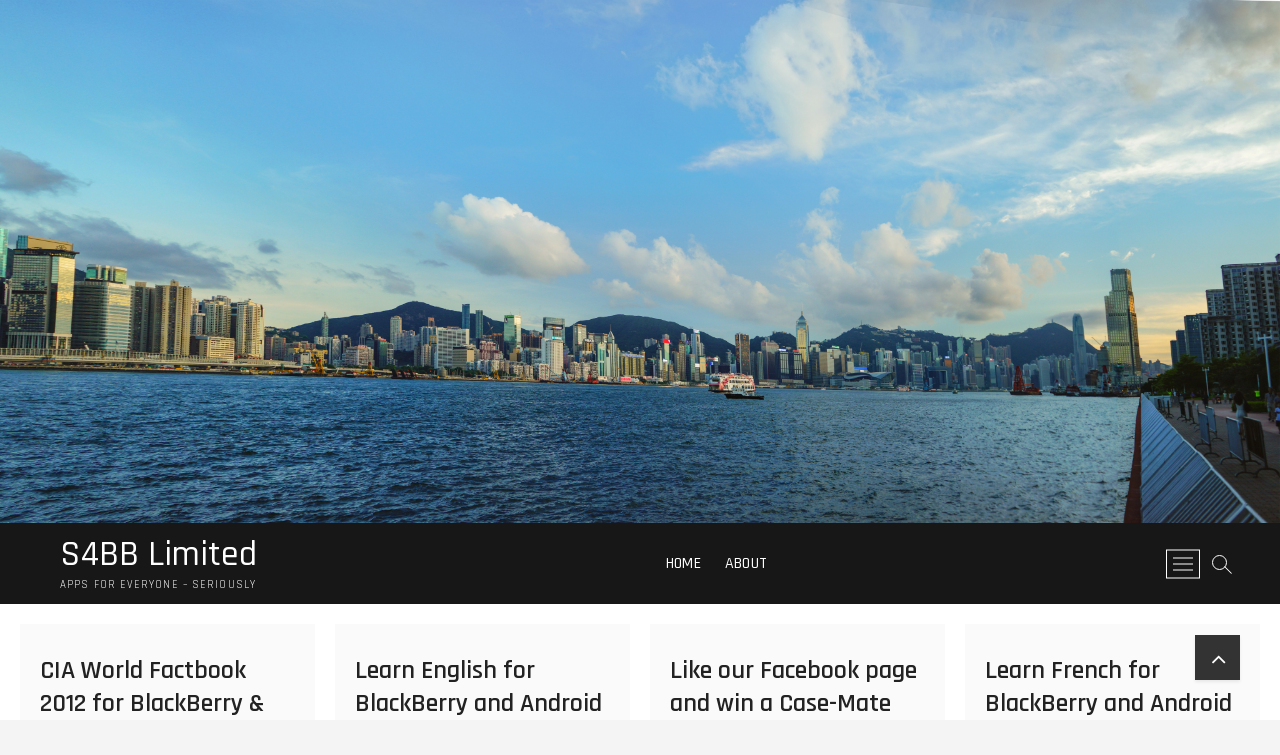

--- FILE ---
content_type: text/html; charset=UTF-8
request_url: http://www.s4bb.com/tag/android/page/7/
body_size: 42602
content:
<!DOCTYPE html>
<html lang="en-US">
<head>
<meta charset="UTF-8" />
<link rel="profile" href="http://gmpg.org/xfn/11" />
<title>android &#8211; Page 7 &#8211; S4BB Limited</title>
<link rel='dns-prefetch' href='//fonts.googleapis.com' />
<link rel='dns-prefetch' href='//s.w.org' />
<link rel="alternate" type="application/rss+xml" title="S4BB Limited &raquo; Feed" href="http://www.s4bb.com/feed/" />
<link rel="alternate" type="application/rss+xml" title="S4BB Limited &raquo; Comments Feed" href="http://www.s4bb.com/comments/feed/" />
<link rel="alternate" type="application/rss+xml" title="S4BB Limited &raquo; android Tag Feed" href="http://www.s4bb.com/tag/android/feed/" />
		<script type="text/javascript">
			window._wpemojiSettings = {"baseUrl":"https:\/\/s.w.org\/images\/core\/emoji\/11\/72x72\/","ext":".png","svgUrl":"https:\/\/s.w.org\/images\/core\/emoji\/11\/svg\/","svgExt":".svg","source":{"concatemoji":"http:\/\/www.s4bb.com\/wp-includes\/js\/wp-emoji-release.min.js?ver=5.0.3"}};
			!function(a,b,c){function d(a,b){var c=String.fromCharCode;l.clearRect(0,0,k.width,k.height),l.fillText(c.apply(this,a),0,0);var d=k.toDataURL();l.clearRect(0,0,k.width,k.height),l.fillText(c.apply(this,b),0,0);var e=k.toDataURL();return d===e}function e(a){var b;if(!l||!l.fillText)return!1;switch(l.textBaseline="top",l.font="600 32px Arial",a){case"flag":return!(b=d([55356,56826,55356,56819],[55356,56826,8203,55356,56819]))&&(b=d([55356,57332,56128,56423,56128,56418,56128,56421,56128,56430,56128,56423,56128,56447],[55356,57332,8203,56128,56423,8203,56128,56418,8203,56128,56421,8203,56128,56430,8203,56128,56423,8203,56128,56447]),!b);case"emoji":return b=d([55358,56760,9792,65039],[55358,56760,8203,9792,65039]),!b}return!1}function f(a){var c=b.createElement("script");c.src=a,c.defer=c.type="text/javascript",b.getElementsByTagName("head")[0].appendChild(c)}var g,h,i,j,k=b.createElement("canvas"),l=k.getContext&&k.getContext("2d");for(j=Array("flag","emoji"),c.supports={everything:!0,everythingExceptFlag:!0},i=0;i<j.length;i++)c.supports[j[i]]=e(j[i]),c.supports.everything=c.supports.everything&&c.supports[j[i]],"flag"!==j[i]&&(c.supports.everythingExceptFlag=c.supports.everythingExceptFlag&&c.supports[j[i]]);c.supports.everythingExceptFlag=c.supports.everythingExceptFlag&&!c.supports.flag,c.DOMReady=!1,c.readyCallback=function(){c.DOMReady=!0},c.supports.everything||(h=function(){c.readyCallback()},b.addEventListener?(b.addEventListener("DOMContentLoaded",h,!1),a.addEventListener("load",h,!1)):(a.attachEvent("onload",h),b.attachEvent("onreadystatechange",function(){"complete"===b.readyState&&c.readyCallback()})),g=c.source||{},g.concatemoji?f(g.concatemoji):g.wpemoji&&g.twemoji&&(f(g.twemoji),f(g.wpemoji)))}(window,document,window._wpemojiSettings);
		</script>
		<style type="text/css">
img.wp-smiley,
img.emoji {
	display: inline !important;
	border: none !important;
	box-shadow: none !important;
	height: 1em !important;
	width: 1em !important;
	margin: 0 .07em !important;
	vertical-align: -0.1em !important;
	background: none !important;
	padding: 0 !important;
}
</style>
<link rel='stylesheet' id='wp-block-library-css'  href='http://www.s4bb.com/wp-includes/css/dist/block-library/style.min.css?ver=5.0.3' type='text/css' media='all' />
<link rel='stylesheet' id='easy-facebook-likebox-plugin-styles-css'  href='http://www.s4bb.com/wp-content/plugins/easy-facebook-likebox/public/assets/css/public.css?ver=4.3.9' type='text/css' media='all' />
<link rel='stylesheet' id='easy-facebook-likebox-font-awesome-css'  href='http://www.s4bb.com/wp-content/plugins/easy-facebook-likebox/public/assets/css/font-awesome.css?ver=4.3.9' type='text/css' media='all' />
<link rel='stylesheet' id='easy-facebook-likebox-animate-css'  href='http://www.s4bb.com/wp-content/plugins/easy-facebook-likebox/public/assets/css/animate.css?ver=4.3.9' type='text/css' media='all' />
<link rel='stylesheet' id='easy-facebook-likebox-popup-styles-css'  href='http://www.s4bb.com/wp-content/plugins/easy-facebook-likebox/public/assets/popup/magnific-popup.css?ver=4.3.9' type='text/css' media='all' />
<link rel='stylesheet' id='photograph-style-css'  href='http://www.s4bb.com/wp-content/themes/photograph/style.css?ver=5.0.3' type='text/css' media='all' />
<style id='photograph-style-inline-css' type='text/css'>
/* Center Logo for high resolution screen(Use 2X size image) */
		.top-logo-title .custom-logo-link {
			display: inline-block;
		}

		.top-logo-title .custom-logo {
			height: auto;
			width: 50%;
		}

		.top-logo-title #site-detail {
			display: block;
			text-align: center;
		}

		@media only screen and (max-width: 767px) { 
			.top-logo-title .custom-logo-link .custom-logo {
				width: 60%;
			}
		}

		@media only screen and (max-width: 480px) { 
			.top-logo-title .custom-logo-link .custom-logo {
				width: 80%;
			}
		}
</style>
<link rel='stylesheet' id='animate-css-css'  href='http://www.s4bb.com/wp-content/themes/photograph/assets/wow/css/animate.min.css?ver=5.0.3' type='text/css' media='all' />
<link rel='stylesheet' id='font-awesome-css'  href='http://www.s4bb.com/wp-content/themes/photograph/assets/font-awesome/css/font-awesome.min.css?ver=5.0.3' type='text/css' media='all' />
<link rel='stylesheet' id='fancybox-css-css'  href='http://www.s4bb.com/wp-content/themes/photograph/assets/fancybox/css/jquery.fancybox.min.css?ver=5.0.3' type='text/css' media='all' />
<link rel='stylesheet' id='photograph-responsive-css'  href='http://www.s4bb.com/wp-content/themes/photograph/css/responsive.css?ver=5.0.3' type='text/css' media='all' />
<link rel='stylesheet' id='photograph-google-fonts-css'  href='//fonts.googleapis.com/css?family=Roboto%7CRajdhani%3A300%2C400%2C400i%2C500%2C600%2C700&#038;ver=5.0.3' type='text/css' media='all' />
<script type='text/javascript' src='http://www.s4bb.com/wp-includes/js/jquery/jquery.js?ver=1.12.4'></script>
<script type='text/javascript' src='http://www.s4bb.com/wp-includes/js/jquery/jquery-migrate.min.js?ver=1.4.1'></script>
<script type='text/javascript' src='http://www.s4bb.com/wp-content/plugins/easy-facebook-likebox/public/assets/popup/jquery.magnific-popup.min.js?ver=4.3.9'></script>
<script type='text/javascript' src='http://www.s4bb.com/wp-content/plugins/easy-facebook-likebox/public/assets/js/jquery.cookie.js?ver=4.3.9'></script>
<script type='text/javascript'>
/* <![CDATA[ */
var public_ajax = {"ajax_url":"http:\/\/www.s4bb.com\/wp-admin\/admin-ajax.php"};
var public_ajax = {"ajax_url":"http:\/\/www.s4bb.com\/wp-admin\/admin-ajax.php"};
/* ]]> */
</script>
<script type='text/javascript' src='http://www.s4bb.com/wp-content/plugins/easy-facebook-likebox/public/assets/js/public.js?ver=4.3.9'></script>
<!--[if lt IE 9]>
<script type='text/javascript' src='http://www.s4bb.com/wp-content/themes/photograph/js/html5.js?ver=3.7.3'></script>
<![endif]-->
<link rel='https://api.w.org/' href='http://www.s4bb.com/wp-json/' />
<link rel="EditURI" type="application/rsd+xml" title="RSD" href="http://www.s4bb.com/xmlrpc.php?rsd" />
<link rel="wlwmanifest" type="application/wlwmanifest+xml" href="http://www.s4bb.com/wp-includes/wlwmanifest.xml" /> 
<meta name="generator" content="WordPress 5.0.3" />
	<meta name="viewport" content="width=device-width" />
	<link rel="icon" href="http://www.s4bb.com/wp-content/uploads/2018/08/2013-s4bb-logo_only_480x480.png" sizes="32x32" />
<link rel="icon" href="http://www.s4bb.com/wp-content/uploads/2018/08/2013-s4bb-logo_only_480x480.png" sizes="192x192" />
<link rel="apple-touch-icon-precomposed" href="http://www.s4bb.com/wp-content/uploads/2018/08/2013-s4bb-logo_only_480x480.png" />
<meta name="msapplication-TileImage" content="http://www.s4bb.com/wp-content/uploads/2018/08/2013-s4bb-logo_only_480x480.png" />

<!-- BEGIN ExactMetrics v5.3.7 Universal Analytics - https://exactmetrics.com/ -->
<script>
(function(i,s,o,g,r,a,m){i['GoogleAnalyticsObject']=r;i[r]=i[r]||function(){
	(i[r].q=i[r].q||[]).push(arguments)},i[r].l=1*new Date();a=s.createElement(o),
	m=s.getElementsByTagName(o)[0];a.async=1;a.src=g;m.parentNode.insertBefore(a,m)
})(window,document,'script','https://www.google-analytics.com/analytics.js','ga');
  ga('create', 'UA-468164-10', 'auto');
  ga('send', 'pageview');
</script>
<!-- END ExactMetrics Universal Analytics -->
</head>
<body class="archive paged tag tag-android tag-370 paged-7 tag-paged-7 ">
<div id="page" class="site">
	<!-- Masthead ============================================= -->
	<header id="masthead" class="site-header clearfix">
				<a href="http://www.s4bb.com/" rel="home"><img src="http://www.s4bb.com/wp-content/uploads/2018/08/architecture-buildings-city-942209.jpg" class="header-image" width="8192" height="3356" alt="S4BB Limited"> </a>
			<div class="header-wrap">
			
			<!-- Top Header============================================= -->
			<div class="top-header">

				<!-- Main Header============================================= -->
				<div id="sticky-header" class="clearfix">
					<div class="main-header clearfix">
						<div id="site-branding"><div id="site-detail"> <h2 id="site-title"> 				<a href="http://www.s4bb.com/" title="S4BB Limited" rel="home"> S4BB Limited </a>
				 </h2> <!-- end .site-title --> 					<div id="site-description"> Apps for Everyone &#8211; Seriously </div> <!-- end #site-description -->
			
		</div></div>
							<!-- Main Nav ============================================= -->
															<nav id="site-navigation" class="main-navigation clearfix" role="navigation">

								<button class="menu-toggle" aria-controls="primary-menu" aria-expanded="false">
									<span class="line-bar"></span>
							  	</button>
							  	<!-- end .menu-toggle -->
								
									<ul id="primary-menu" class="menu nav-menu"><li id="menu-item-10703" class="menu-item menu-item-type-custom menu-item-object-custom menu-item-home menu-item-10703"><a href="http://www.s4bb.com">Home</a></li>
<li id="menu-item-10702" class="menu-item menu-item-type-post_type menu-item-object-page menu-item-10702"><a href="http://www.s4bb.com/about/">About</a></li>
</ul>								</nav> <!-- end #site-navigation -->
															<div class="right-toggle">
																		<button class="menu-toggle" aria-controls="primary-menu" aria-expanded="false">
										<span class="line-bar"></span>
								  	</button>
								  	<!-- end .menu-toggle -->
								  										<div id="search-toggle" class="header-search"></div>
																		<div class="show-menu-toggle">
										<span class="sn-text">Menu Button</span>
										<span class="bars"></span>
								  	</div>
								  									</div>
								<!-- end .right-toggle -->
													</div> <!-- end .main-header -->
				</div> <!-- end #sticky-header -->
			</div> <!-- end .top-header -->
							<div id="search-box" class="clearfix">
					<div class="search-x"></div>
						<form class="search-form" action="http://www.s4bb.com/" method="get">
			<input type="search" name="s" class="search-field" placeholder="Search &hellip;" autocomplete="off" />
		<button type="submit" class="search-submit"><i class="fa fa-search"></i></button>
</form> <!-- end .search-form -->				</div>  <!-- end #search-box -->
							<div class="side-menu-wrap">
					<div class="side-menu">
				  		<div class="hide-menu-toggle">			
							<span class="bars"></span>
					  	</div>

								<div id="site-branding">
						<div id="site-detail">
				<div id="site-title">
					<a href="http://www.s4bb.com/" title="S4BB Limited" rel="home"> S4BB Limited </a>
				</div>
				<!-- end #site-title -->
				<div id="site-description">Apps for Everyone &#8211; Seriously</div> <!-- end #site-description -->
			</div><!-- end #site-detail -->
					</div> <!-- end #site-branding -->
		<div class="social-links clearfix">
	<ul><li id="menu-item-10699" class="menu-item menu-item-type-custom menu-item-object-custom menu-item-10699"><a href="http://twitter.com/s4bb"><span class="screen-reader-text">Twitter</span></a></li>
<li id="menu-item-10700" class="menu-item menu-item-type-custom menu-item-object-custom menu-item-10700"><a href="http://facebook.com/s4bbapps"><span class="screen-reader-text">Facebook</span></a></li>
<li id="menu-item-10722" class="menu-item menu-item-type-custom menu-item-object-custom menu-item-10722"><a href="https://www.youtube.com/channel/UC5oG41Ahqic44VBuMlLtNxQ"><span class="screen-reader-text">Youtube</span></a></li>
<li id="menu-item-10723" class="menu-item menu-item-type-custom menu-item-object-custom menu-item-10723"><a href="https://www.reddit.com/user/s4bb-com/"><span class="screen-reader-text">Reddit</span></a></li>
</ul>	</div><!-- end .social-links -->
	<div class="side-widget-tray"><section id="nav_menu-3" class="widget widget_nav_menu"><h3 class="widget-title">S4BB Projects</h3><div class="menu-s4bb-projects-container"><ul id="menu-s4bb-projects" class="menu"><li id="menu-item-10710" class="menu-item menu-item-type-custom menu-item-object-custom menu-item-10710"><a target="_blank" href="https://play.google.com/store/apps/developer?id=草莓软件有限公司">Android Apps</a></li>
<li id="menu-item-10711" class="menu-item menu-item-type-custom menu-item-object-custom menu-item-10711"><a target="_blank" href="http://appworld.blackberry.com/webstore/vendor/102/">BlackBerry Apps</a></li>
<li id="menu-item-10712" class="menu-item menu-item-type-custom menu-item-object-custom menu-item-10712"><a target="_blank" href="http://itunes.apple.com/hk/artist/s4bb-limited/id455612190">iOS Apps</a></li>
<li id="menu-item-10717" class="menu-item menu-item-type-custom menu-item-object-custom menu-item-10717"><a target="_blank" href="http://paintai.com/">PaintAI &#8211; ARTificial Intelligence</a></li>
<li id="menu-item-10718" class="menu-item menu-item-type-custom menu-item-object-custom menu-item-10718"><a target="_blank" href="https://www.aphrodite.ai">Aphrodite.AI</a></li>
<li id="menu-item-10720" class="menu-item menu-item-type-custom menu-item-object-custom menu-item-10720"><a href="http://www.batterywatch.club">Battery Watch</a></li>
<li id="menu-item-10721" class="menu-item menu-item-type-custom menu-item-object-custom menu-item-10721"><a href="http://www.next-action.com">NextAction!</a></li>
</ul></div></section><section id="nav_menu-4" class="widget widget_nav_menu"><h3 class="widget-title">Partner Projects</h3><div class="menu-partner-projects-container"><ul id="menu-partner-projects" class="menu"><li id="menu-item-10713" class="menu-item menu-item-type-custom menu-item-object-custom menu-item-10713"><a target="_blank" href="http://swapit.la/">Swapit &#8211; Buy &#038; Sell Used Stuff</a></li>
<li id="menu-item-10715" class="menu-item menu-item-type-custom menu-item-object-custom menu-item-10715"><a target="_blank" href="https://www.thegoodyshop.com/">Goody &#8211; Free Global Shipping</a></li>
<li id="menu-item-10714" class="menu-item menu-item-type-custom menu-item-object-custom menu-item-10714"><a target="_blank" href="http://skydrone.aero/">Sky Drone &#8211; 4G/LTE Video</a></li>
<li id="menu-item-10716" class="menu-item menu-item-type-custom menu-item-object-custom menu-item-10716"><a target="_blank" href="https://webrtcmediaserver.net/">WebRTC Kurento Media Server</a></li>
<li id="menu-item-10787" class="menu-item menu-item-type-custom menu-item-object-custom menu-item-10787"><a href="http://kosiol24.de">K24</a></li>
</ul></div></section><section id="media_image-2" class="widget widget_media_image"><img width="300" height="75" src="http://www.s4bb.com/wp-content/uploads/2014/10/platinum-black.png" class="image wp-image-10312  attachment-full size-full" alt="" style="max-width: 100%; height: auto;" /></section><section id="easy_facebook_page_plugin-2" class="widget widget_easy_facebook_page_plugin"><div id="fb-root"></div>
					<script>(function(d, s, id) {
					  var js, fjs = d.getElementsByTagName(s)[0];
					  if (d.getElementById(id)) return;
					  js = d.createElement(s); js.id = id;
					  js.async=true; 
					  js.src = "//connect.facebook.net/en_US/all.js#xfbml=1&appId=395202813876688";
					  fjs.parentNode.insertBefore(js, fjs);
					}(document, 'script', 'facebook-jssdk'));</script> <div class="efbl-like-box 1">
							<img class="efbl-loader" src="http://www.s4bb.com/wp-content/plugins/easy-facebook-likebox/public/assets/images/loader.gif" >
							<div class="fb-page" data-animclass="fadeIn " data-href="https://www.facebook.com/s4bbapps" data-hide-cover=false data-width="250" data-height="" data-show-facepile=true  data-show-posts=false data-adapt-container-width=true data-hide-cta=false data-small-header="false">
							</div> 
							
						</div>
					</section></div> <!-- end .side-widget-tray -->					</div><!-- end .side-menu -->
				</div><!-- end .side-menu-wrap -->
						</div><!-- end .header-wrap -->
		<div class="header-social-block">	<div class="social-links clearfix">
	<ul><li class="menu-item menu-item-type-custom menu-item-object-custom menu-item-10699"><a href="http://twitter.com/s4bb"><span class="screen-reader-text">Twitter</span></a></li>
<li class="menu-item menu-item-type-custom menu-item-object-custom menu-item-10700"><a href="http://facebook.com/s4bbapps"><span class="screen-reader-text">Facebook</span></a></li>
<li class="menu-item menu-item-type-custom menu-item-object-custom menu-item-10722"><a href="https://www.youtube.com/channel/UC5oG41Ahqic44VBuMlLtNxQ"><span class="screen-reader-text">Youtube</span></a></li>
<li class="menu-item menu-item-type-custom menu-item-object-custom menu-item-10723"><a href="https://www.reddit.com/user/s4bb-com/"><span class="screen-reader-text">Reddit</span></a></li>
</ul>	</div><!-- end .social-links -->
	</div><!-- end .header-social-block -->		<div class="scroll-down"><span></span><span></span><span></span></div><!-- Scroll Down Button -->
	</header> <!-- end #masthead -->
	<!-- Main Page Start ============================================= -->
	<div class="site-content-contain">
		<div id="content" class="site-content">
		<div class="wrap">
	<header class="page-header">
		<h1 class="page-title">Tag: android</h1>	</header><!-- .page-header -->
	<div id="primary" class="content-area">
		<main id="main" class="site-main">
							<div class="container post-featured-gallery post-gallery-col-4   ">
						<article id="post-6581" class="post-featured-item post-6581 post type-post status-publish format-standard hentry category-software tag-517 tag-android tag-blackberry tag-book tag-c-i-a tag-cia tag-fact tag-factbook tag-free tag-update tag-world">
		<div class="post-featured-gallery-wrap freesia-animation fadeInUp">
						<div class="entry-details">
			<header class="entry-header">
				<div class="entry-meta"></div> <!-- end .entry-meta -->				<h2 class="entry-title"> <a href="http://www.s4bb.com/2012/02/01/cia-world-factbook-2012-for-blackberry-android-free-update/" title="CIA World Factbook 2012 for BlackBerry &#038; Android &#8211; Free Update"> CIA World Factbook 2012 for BlackBerry &#038; Android &#8211; Free Update </a> </h2> <!-- end.entry-title -->
			</header><!-- end .entry-header -->
			
			<div class="entry-content">
				<p>We&#8217;ve updated our C.I.A. World Factbook app with the latest 2012 information. The C.I.A. World Factbook is with data on more than 270 countries and&hellip; </p>
					<a href="http://www.s4bb.com/2012/02/01/cia-world-factbook-2012-for-blackberry-android-free-update/" class="more-link">View More<span class="screen-reader-text"> CIA World Factbook 2012 for BlackBerry &#038; Android &#8211; Free Update</span></a><!-- wp-default -->
								</div> <!-- end .entry-content -->

			<div class="entry-footer">
									<div class="entry-meta">
															<span class="tag-links">
										<a href="http://www.s4bb.com/tag/2012/" rel="tag">2012</a><a href="http://www.s4bb.com/tag/android/" rel="tag">android</a><a href="http://www.s4bb.com/tag/blackberry/" rel="tag">blackberry</a><a href="http://www.s4bb.com/tag/book/" rel="tag">book</a><a href="http://www.s4bb.com/tag/c-i-a/" rel="tag">C.I.A</a><a href="http://www.s4bb.com/tag/cia/" rel="tag">cia</a><a href="http://www.s4bb.com/tag/fact/" rel="tag">fact</a><a href="http://www.s4bb.com/tag/factbook/" rel="tag">factbook</a><a href="http://www.s4bb.com/tag/free/" rel="tag">free</a><a href="http://www.s4bb.com/tag/update/" rel="tag">update</a><a href="http://www.s4bb.com/tag/world/" rel="tag">world</a>									</span> <!-- end .tag-links -->
												</div> <!-- end .entry-meta -->
							</div> <!-- end .entry-footer -->
		</div><!-- end .entry-details -->
	</div><!-- end .post-featured-gallery-wrap -->
							
	</article><!-- end .post -->	<article id="post-6289" class="post-featured-item post-6289 post type-post status-publish format-standard hentry category-software tag-android tag-androidmarket tag-app tag-application tag-appworld tag-blackberry tag-britain tag-british tag-download tag-england tag-english tag-language tag-learn tag-limited tag-market tag-mobile tag-s4bb tag-smartphone tag-world">
		<div class="post-featured-gallery-wrap freesia-animation fadeInUp">
						<div class="entry-details">
			<header class="entry-header">
				<div class="entry-meta"></div> <!-- end .entry-meta -->				<h2 class="entry-title"> <a href="http://www.s4bb.com/2012/01/25/learn-english/" title="Learn English for BlackBerry and Android Smartphones"> Learn English for BlackBerry and Android Smartphones </a> </h2> <!-- end.entry-title -->
			</header><!-- end .entry-header -->
			
			<div class="entry-content">
				<p>S4BB Limited just updated Learn English for BlackBerry® and Android™ Smartphones. The new version of Learn English provides more than 240 self-contained audio lessons to&hellip; </p>
					<a href="http://www.s4bb.com/2012/01/25/learn-english/" class="more-link">View More<span class="screen-reader-text"> Learn English for BlackBerry and Android Smartphones</span></a><!-- wp-default -->
								</div> <!-- end .entry-content -->

			<div class="entry-footer">
									<div class="entry-meta">
															<span class="tag-links">
										<a href="http://www.s4bb.com/tag/android/" rel="tag">android</a><a href="http://www.s4bb.com/tag/androidmarket/" rel="tag">androidmarket</a><a href="http://www.s4bb.com/tag/app/" rel="tag">app</a><a href="http://www.s4bb.com/tag/application/" rel="tag">application</a><a href="http://www.s4bb.com/tag/appworld/" rel="tag">appworld</a><a href="http://www.s4bb.com/tag/blackberry/" rel="tag">blackberry</a><a href="http://www.s4bb.com/tag/britain/" rel="tag">britain</a><a href="http://www.s4bb.com/tag/british/" rel="tag">british</a><a href="http://www.s4bb.com/tag/download/" rel="tag">download</a><a href="http://www.s4bb.com/tag/england/" rel="tag">england</a><a href="http://www.s4bb.com/tag/english/" rel="tag">english</a><a href="http://www.s4bb.com/tag/language/" rel="tag">language</a><a href="http://www.s4bb.com/tag/learn/" rel="tag">learn</a><a href="http://www.s4bb.com/tag/limited/" rel="tag">limited</a><a href="http://www.s4bb.com/tag/market/" rel="tag">market</a><a href="http://www.s4bb.com/tag/mobile/" rel="tag">mobile</a><a href="http://www.s4bb.com/tag/s4bb/" rel="tag">s4bb</a><a href="http://www.s4bb.com/tag/smartphone/" rel="tag">smartphone</a><a href="http://www.s4bb.com/tag/world/" rel="tag">world</a>									</span> <!-- end .tag-links -->
												</div> <!-- end .entry-meta -->
							</div> <!-- end .entry-footer -->
		</div><!-- end .entry-details -->
	</div><!-- end .post-featured-gallery-wrap -->
							
	</article><!-- end .post -->	<article id="post-6341" class="post-featured-item post-6341 post type-post status-publish format-standard hentry category-software tag-android tag-blackberry tag-case tag-case-mate tag-custom tag-customized tag-free tag-iphone tag-s4bb tag-sweepstakes tag-voucher tag-win tag-windows-mobile">
		<div class="post-featured-gallery-wrap freesia-animation fadeInUp">
						<div class="entry-details">
			<header class="entry-header">
				<div class="entry-meta"></div> <!-- end .entry-meta -->				<h2 class="entry-title"> <a href="http://www.s4bb.com/2012/01/10/new_years_special/" title="Like our Facebook page and win a Case-Mate voucher of $60!"> Like our Facebook page and win a Case-Mate voucher of $60! </a> </h2> <!-- end.entry-title -->
			</header><!-- end .entry-header -->
			
			<div class="entry-content">
				<p>2012 is here! To start this new year fresh, we are giving away a Case-Mate™ voucher to the winner of our New Year&#8217;s sweepstakes. All&hellip; </p>
					<a href="http://www.s4bb.com/2012/01/10/new_years_special/" class="more-link">View More<span class="screen-reader-text"> Like our Facebook page and win a Case-Mate voucher of $60!</span></a><!-- wp-default -->
								</div> <!-- end .entry-content -->

			<div class="entry-footer">
									<div class="entry-meta">
															<span class="tag-links">
										<a href="http://www.s4bb.com/tag/android/" rel="tag">android</a><a href="http://www.s4bb.com/tag/blackberry/" rel="tag">blackberry</a><a href="http://www.s4bb.com/tag/case/" rel="tag">case</a><a href="http://www.s4bb.com/tag/case-mate/" rel="tag">Case-Mate</a><a href="http://www.s4bb.com/tag/custom/" rel="tag">custom</a><a href="http://www.s4bb.com/tag/customized/" rel="tag">customized</a><a href="http://www.s4bb.com/tag/free/" rel="tag">free</a><a href="http://www.s4bb.com/tag/iphone/" rel="tag">iPhone</a><a href="http://www.s4bb.com/tag/s4bb/" rel="tag">s4bb</a><a href="http://www.s4bb.com/tag/sweepstakes/" rel="tag">sweepstakes</a><a href="http://www.s4bb.com/tag/voucher/" rel="tag">voucher</a><a href="http://www.s4bb.com/tag/win/" rel="tag">win</a><a href="http://www.s4bb.com/tag/windows-mobile/" rel="tag">windows mobile</a>									</span> <!-- end .tag-links -->
												</div> <!-- end .entry-meta -->
							</div> <!-- end .entry-footer -->
		</div><!-- end .entry-details -->
	</div><!-- end .post-featured-gallery-wrap -->
							
	</article><!-- end .post -->	<article id="post-6209" class="post-featured-item post-6209 post type-post status-publish format-standard hentry category-software tag-android tag-androidmarket tag-app tag-application tag-appworld tag-blackberry tag-download tag-france tag-french tag-language tag-learn tag-learnfrench tag-limited tag-market tag-mobile tag-s4bb tag-smartphone tag-world">
		<div class="post-featured-gallery-wrap freesia-animation fadeInUp">
						<div class="entry-details">
			<header class="entry-header">
				<div class="entry-meta"></div> <!-- end .entry-meta -->				<h2 class="entry-title"> <a href="http://www.s4bb.com/2011/12/29/learn-french/" title="Learn French for BlackBerry and Android Smartphones"> Learn French for BlackBerry and Android Smartphones </a> </h2> <!-- end.entry-title -->
			</header><!-- end .entry-header -->
			
			<div class="entry-content">
				<p>S4BB Limited just updated Learn French for BlackBerry® and Android™ Smartphones. The new version of Learn French provides more than 100 self-contained audio lessons to&hellip; </p>
					<a href="http://www.s4bb.com/2011/12/29/learn-french/" class="more-link">View More<span class="screen-reader-text"> Learn French for BlackBerry and Android Smartphones</span></a><!-- wp-default -->
								</div> <!-- end .entry-content -->

			<div class="entry-footer">
									<div class="entry-meta">
															<span class="tag-links">
										<a href="http://www.s4bb.com/tag/android/" rel="tag">android</a><a href="http://www.s4bb.com/tag/androidmarket/" rel="tag">androidmarket</a><a href="http://www.s4bb.com/tag/app/" rel="tag">app</a><a href="http://www.s4bb.com/tag/application/" rel="tag">application</a><a href="http://www.s4bb.com/tag/appworld/" rel="tag">appworld</a><a href="http://www.s4bb.com/tag/blackberry/" rel="tag">blackberry</a><a href="http://www.s4bb.com/tag/download/" rel="tag">download</a><a href="http://www.s4bb.com/tag/france/" rel="tag">france</a><a href="http://www.s4bb.com/tag/french/" rel="tag">french</a><a href="http://www.s4bb.com/tag/language/" rel="tag">language</a><a href="http://www.s4bb.com/tag/learn/" rel="tag">learn</a><a href="http://www.s4bb.com/tag/learnfrench/" rel="tag">learnfrench</a><a href="http://www.s4bb.com/tag/limited/" rel="tag">limited</a><a href="http://www.s4bb.com/tag/market/" rel="tag">market</a><a href="http://www.s4bb.com/tag/mobile/" rel="tag">mobile</a><a href="http://www.s4bb.com/tag/s4bb/" rel="tag">s4bb</a><a href="http://www.s4bb.com/tag/smartphone/" rel="tag">smartphone</a><a href="http://www.s4bb.com/tag/world/" rel="tag">world</a>									</span> <!-- end .tag-links -->
												</div> <!-- end .entry-meta -->
							</div> <!-- end .entry-footer -->
		</div><!-- end .entry-details -->
	</div><!-- end .post-featured-gallery-wrap -->
							
	</article><!-- end .post -->	<article id="post-6126" class="post-featured-item post-6126 post type-post status-publish format-standard hentry category-software tag-android tag-app tag-application tag-blackberry tag-china tag-chinese tag-easy tag-go tag-language tag-learn tag-learnchinese tag-on tag-s4bb tag-smartphone tag-the">
		<div class="post-featured-gallery-wrap freesia-animation fadeInUp">
						<div class="entry-details">
			<header class="entry-header">
				<div class="entry-meta"></div> <!-- end .entry-meta -->				<h2 class="entry-title"> <a href="http://www.s4bb.com/2011/12/07/learn-chinese/" title="Learn Chinese for BlackBerry and Android Smartphones"> Learn Chinese for BlackBerry and Android Smartphones </a> </h2> <!-- end.entry-title -->
			</header><!-- end .entry-header -->
			
			<div class="entry-content">
				<p>S4BB Limited just updated Learn Chinese for BlackBerry® and Android™ Smartphones. The new version of Learn Italian provides more than 400 self-contained audio lessons to&hellip; </p>
					<a href="http://www.s4bb.com/2011/12/07/learn-chinese/" class="more-link">View More<span class="screen-reader-text"> Learn Chinese for BlackBerry and Android Smartphones</span></a><!-- wp-default -->
								</div> <!-- end .entry-content -->

			<div class="entry-footer">
									<div class="entry-meta">
															<span class="tag-links">
										<a href="http://www.s4bb.com/tag/android/" rel="tag">android</a><a href="http://www.s4bb.com/tag/app/" rel="tag">app</a><a href="http://www.s4bb.com/tag/application/" rel="tag">application</a><a href="http://www.s4bb.com/tag/blackberry/" rel="tag">blackberry</a><a href="http://www.s4bb.com/tag/china/" rel="tag">china</a><a href="http://www.s4bb.com/tag/chinese/" rel="tag">chinese</a><a href="http://www.s4bb.com/tag/easy/" rel="tag">easy</a><a href="http://www.s4bb.com/tag/go/" rel="tag">go</a><a href="http://www.s4bb.com/tag/language/" rel="tag">language</a><a href="http://www.s4bb.com/tag/learn/" rel="tag">learn</a><a href="http://www.s4bb.com/tag/learnchinese/" rel="tag">learnchinese</a><a href="http://www.s4bb.com/tag/on/" rel="tag">on</a><a href="http://www.s4bb.com/tag/s4bb/" rel="tag">s4bb</a><a href="http://www.s4bb.com/tag/smartphone/" rel="tag">smartphone</a><a href="http://www.s4bb.com/tag/the/" rel="tag">the</a>									</span> <!-- end .tag-links -->
												</div> <!-- end .entry-meta -->
							</div> <!-- end .entry-footer -->
		</div><!-- end .entry-details -->
	</div><!-- end .post-featured-gallery-wrap -->
							
	</article><!-- end .post -->	<article id="post-6019" class="post-featured-item post-6019 post type-post status-publish format-standard hentry category-software tag-android tag-app tag-application tag-blackberry tag-italian tag-italy tag-language tag-learn tag-limited tag-s4bb tag-smartphone">
		<div class="post-featured-gallery-wrap freesia-animation fadeInUp">
						<div class="entry-details">
			<header class="entry-header">
				<div class="entry-meta"></div> <!-- end .entry-meta -->				<h2 class="entry-title"> <a href="http://www.s4bb.com/2011/11/23/learn-italian/" title="Learn Italian for BlackBerry and Android Smartphones"> Learn Italian for BlackBerry and Android Smartphones </a> </h2> <!-- end.entry-title -->
			</header><!-- end .entry-header -->
			
			<div class="entry-content">
				<p>S4BB Limited just updated Learn Italian for BlackBerry® and Android™ Smartphones. The new version of Learn Italian provides 75 self-contained audio lessons to choose from!&hellip; </p>
					<a href="http://www.s4bb.com/2011/11/23/learn-italian/" class="more-link">View More<span class="screen-reader-text"> Learn Italian for BlackBerry and Android Smartphones</span></a><!-- wp-default -->
								</div> <!-- end .entry-content -->

			<div class="entry-footer">
									<div class="entry-meta">
															<span class="tag-links">
										<a href="http://www.s4bb.com/tag/android/" rel="tag">android</a><a href="http://www.s4bb.com/tag/app/" rel="tag">app</a><a href="http://www.s4bb.com/tag/application/" rel="tag">application</a><a href="http://www.s4bb.com/tag/blackberry/" rel="tag">blackberry</a><a href="http://www.s4bb.com/tag/italian/" rel="tag">italian</a><a href="http://www.s4bb.com/tag/italy/" rel="tag">italy</a><a href="http://www.s4bb.com/tag/language/" rel="tag">language</a><a href="http://www.s4bb.com/tag/learn/" rel="tag">learn</a><a href="http://www.s4bb.com/tag/limited/" rel="tag">limited</a><a href="http://www.s4bb.com/tag/s4bb/" rel="tag">s4bb</a><a href="http://www.s4bb.com/tag/smartphone/" rel="tag">smartphone</a>									</span> <!-- end .tag-links -->
												</div> <!-- end .entry-meta -->
							</div> <!-- end .entry-footer -->
		</div><!-- end .entry-details -->
	</div><!-- end .post-featured-gallery-wrap -->
							
	</article><!-- end .post -->	<article id="post-5503" class="post-featured-item post-5503 post type-post status-publish format-standard hentry category-software tag-android tag-blackberry tag-countries tag-country tag-smartphone tag-travel tag-traveling">
		<div class="post-featured-gallery-wrap freesia-animation fadeInUp">
						<div class="entry-details">
			<header class="entry-header">
				<div class="entry-meta"></div> <!-- end .entry-meta -->				<h2 class="entry-title"> <a href="http://www.s4bb.com/2011/11/09/cia_world_factbook/" title="Get information about 270 countries &#038; regions onto your BlackBerry or Android Smartphone!"> Get information about 270 countries &#038; regions onto your BlackBerry or Android Smartphone! </a> </h2> <!-- end.entry-title -->
			</header><!-- end .entry-header -->
			
			<div class="entry-content">
				<p>S4BB Limited just updated CIA World Factbook for BlackBerry® and Android™ Smartphones. A perfect app for those who travel on a regular basis, go on&hellip; </p>
					<a href="http://www.s4bb.com/2011/11/09/cia_world_factbook/" class="more-link">View More<span class="screen-reader-text"> Get information about 270 countries &#038; regions onto your BlackBerry or Android Smartphone!</span></a><!-- wp-default -->
								</div> <!-- end .entry-content -->

			<div class="entry-footer">
									<div class="entry-meta">
															<span class="tag-links">
										<a href="http://www.s4bb.com/tag/android/" rel="tag">android</a><a href="http://www.s4bb.com/tag/blackberry/" rel="tag">blackberry</a><a href="http://www.s4bb.com/tag/countries/" rel="tag">countries</a><a href="http://www.s4bb.com/tag/country/" rel="tag">country</a><a href="http://www.s4bb.com/tag/smartphone/" rel="tag">smartphone</a><a href="http://www.s4bb.com/tag/travel/" rel="tag">travel</a><a href="http://www.s4bb.com/tag/traveling/" rel="tag">traveling</a>									</span> <!-- end .tag-links -->
												</div> <!-- end .entry-meta -->
							</div> <!-- end .entry-footer -->
		</div><!-- end .entry-details -->
	</div><!-- end .post-featured-gallery-wrap -->
							
	</article><!-- end .post -->	<article id="post-5109" class="post-featured-item post-5109 post type-post status-publish format-standard hentry category-software tag-android tag-battery tag-batterywatch tag-energy tag-power tag-save tag-saving tag-update tag-watch">
		<div class="post-featured-gallery-wrap freesia-animation fadeInUp">
						<div class="entry-details">
			<header class="entry-header">
				<div class="entry-meta"></div> <!-- end .entry-meta -->				<h2 class="entry-title"> <a href="http://www.s4bb.com/2011/09/30/new-battery-watch-update-for-android/" title="New Battery Watch Update for Android"> New Battery Watch Update for Android </a> </h2> <!-- end.entry-title -->
			</header><!-- end .entry-header -->
			
			<div class="entry-content">
				<p>S4BB Limited updated Battery Watch for Android. Thanks to the new update, Battery Watch consumes less energy. Besides, we&#8217;ve also improved the stability of the&hellip; </p>
					<a href="http://www.s4bb.com/2011/09/30/new-battery-watch-update-for-android/" class="more-link">View More<span class="screen-reader-text"> New Battery Watch Update for Android</span></a><!-- wp-default -->
								</div> <!-- end .entry-content -->

			<div class="entry-footer">
									<div class="entry-meta">
															<span class="tag-links">
										<a href="http://www.s4bb.com/tag/android/" rel="tag">android</a><a href="http://www.s4bb.com/tag/battery/" rel="tag">battery</a><a href="http://www.s4bb.com/tag/batterywatch/" rel="tag">batterywatch</a><a href="http://www.s4bb.com/tag/energy/" rel="tag">energy</a><a href="http://www.s4bb.com/tag/power/" rel="tag">power</a><a href="http://www.s4bb.com/tag/save/" rel="tag">save</a><a href="http://www.s4bb.com/tag/saving/" rel="tag">saving</a><a href="http://www.s4bb.com/tag/update/" rel="tag">update</a><a href="http://www.s4bb.com/tag/watch/" rel="tag">watch</a>									</span> <!-- end .tag-links -->
												</div> <!-- end .entry-meta -->
							</div> <!-- end .entry-footer -->
		</div><!-- end .entry-details -->
	</div><!-- end .post-featured-gallery-wrap -->
							
	</article><!-- end .post -->			</div> <!-- end .container -->
			
	<nav class="navigation pagination" role="navigation">
		<h2 class="screen-reader-text">Posts navigation</h2>
		<div class="nav-links"><a class="prev page-numbers" href="http://www.s4bb.com/tag/android/page/6/"><i class="fa fa-angle-double-left"></i><span class="screen-reader-text">Previous page</span></a>
<a class='page-numbers' href='http://www.s4bb.com/tag/android/'><span class="meta-nav screen-reader-text">Page </span>1</a>
<span class="page-numbers dots">&hellip;</span>
<a class='page-numbers' href='http://www.s4bb.com/tag/android/page/6/'><span class="meta-nav screen-reader-text">Page </span>6</a>
<span aria-current='page' class='page-numbers current'><span class="meta-nav screen-reader-text">Page </span>7</span>
<a class='page-numbers' href='http://www.s4bb.com/tag/android/page/8/'><span class="meta-nav screen-reader-text">Page </span>8</a>
<a class="next page-numbers" href="http://www.s4bb.com/tag/android/page/8/"><i class="fa fa-angle-double-right"></i><span class="screen-reader-text">Next page</span></a></div>
	</nav>		</main><!-- end #main -->
	</div> <!-- #primary -->
</div><!-- end .wrap -->
</div><!-- end #content -->
<!-- Footer Start ============================================= -->
<footer id="colophon" class="site-footer">
	<div class="site-info"  >
		<div class="wrap">
			<div class="copyright-wrap clearfix">
									<div class="copyright">
						<a title="S4BB Limited" target="_blank" href="http://www.s4bb.com/">S4BB Limited</a> | 
									Designed by: <a title="Theme Freesia" target="_blank" href="https://themefreesia.com">Theme Freesia</a> |
									 <a title="WordPress" target="_blank" href="https://wordpress.org">WordPress</a> | &copy; Copyright All right reserved 											</div>
					<div class="social-links clearfix">
	<ul><li class="menu-item menu-item-type-custom menu-item-object-custom menu-item-10699"><a href="http://twitter.com/s4bb"><span class="screen-reader-text">Twitter</span></a></li>
<li class="menu-item menu-item-type-custom menu-item-object-custom menu-item-10700"><a href="http://facebook.com/s4bbapps"><span class="screen-reader-text">Facebook</span></a></li>
<li class="menu-item menu-item-type-custom menu-item-object-custom menu-item-10722"><a href="https://www.youtube.com/channel/UC5oG41Ahqic44VBuMlLtNxQ"><span class="screen-reader-text">Youtube</span></a></li>
<li class="menu-item menu-item-type-custom menu-item-object-custom menu-item-10723"><a href="https://www.reddit.com/user/s4bb-com/"><span class="screen-reader-text">Reddit</span></a></li>
</ul>	</div><!-- end .social-links -->
				</div> <!-- end .copyright-wrap -->
			<div style="clear:both;"></div>
		</div> <!-- end .wrap -->
	</div> <!-- end .site-info -->
				<a class="go-to-top">
				<span class="icon-bg"></span>
					<i class="fa fa-angle-up back-to-top-text"></i>
					<i class="fa fa-angle-double-up back-to-top-icon"></i>
			</a>
		<div class="page-overlay"></div>
</footer> <!-- end #colophon -->
</div><!-- end .site-content-contain -->
</div><!-- end #page -->
<script type='text/javascript' src='http://www.s4bb.com/wp-content/themes/photograph/js/photograph-main.js?ver=5.0.3'></script>
<script type='text/javascript' src='http://www.s4bb.com/wp-content/themes/photograph/assets/wow/js/wow.min.js?ver=5.0.3'></script>
<script type='text/javascript' src='http://www.s4bb.com/wp-content/themes/photograph/assets/wow/js/wow-settings.js?ver=5.0.3'></script>
<script type='text/javascript' src='http://www.s4bb.com/wp-content/themes/photograph/assets/sticky/jquery.sticky.min.js?ver=5.0.3'></script>
<script type='text/javascript' src='http://www.s4bb.com/wp-content/themes/photograph/assets/sticky/sticky-settings.js?ver=5.0.3'></script>
<script type='text/javascript' src='http://www.s4bb.com/wp-content/themes/photograph/js/navigation.js?ver=5.0.3'></script>
<script type='text/javascript' src='http://www.s4bb.com/wp-content/themes/photograph/js/imagesloaded.pkgd.min.js?ver=5.0.3'></script>
<script type='text/javascript' src='http://www.s4bb.com/wp-content/themes/photograph/js/isotope.pkgd.min.js?ver=5.0.3'></script>
<script type='text/javascript' src='http://www.s4bb.com/wp-content/themes/photograph/js/isotope-setting.js?ver=5.0.3'></script>
<script type='text/javascript' src='http://www.s4bb.com/wp-content/themes/photograph/assets/fancybox/js/jquery.fancybox.min.js?ver=5.0.3'></script>
<script type='text/javascript' src='http://www.s4bb.com/wp-content/themes/photograph/assets/fancybox/js/fancybox-settings.js?ver=5.0.3'></script>
<script type='text/javascript' src='http://www.s4bb.com/wp-includes/js/wp-embed.min.js?ver=5.0.3'></script>
</body>
</html>

--- FILE ---
content_type: application/javascript
request_url: http://www.s4bb.com/wp-content/themes/photograph/js/photograph-main.js?ver=5.0.3
body_size: 1823
content:
jQuery(function(){var e,o,n,r,l,u,t;jQuery(".header-search").click(function(){jQuery("#search-box").addClass("show-search-box")}),jQuery(".search-x").click(function(){jQuery("#search-box").removeClass("show-search-box")}),jQuery(window).scroll(function(){jQuery(this).scrollTop()>100?jQuery(".header-social-block").addClass("scrolled-social"):jQuery(".header-social-block").removeClass("scrolled-social")}),jQuery(function(){jQuery(".scroll-down").click(function(){return jQuery("html, body").animate({scrollTop:jQuery(".site-content-contain").offset().top-jQuery(".main-header").height()},900,"swing"),!1})}),n=jQuery(".main-navigation"),r=jQuery("body"),n&&(e=n.find(".menu-toggle"))&&((o=n.find(".menu"))&&o.children().length?jQuery(".menu-toggle").on("click",function(){jQuery(this).toggleClass("on"),n.toggleClass("toggled-on"),r.toggleClass("no-tog")}):e.hide()),(t=jQuery(".top-bar-menu"))&&(l=t.find(".top-menu-toggle"))&&((u=t.find(".top-menu"))&&u.children().length?jQuery(".top-menu-toggle").on("click",function(){jQuery(this).toggleClass("on"),t.toggleClass("toggled-on")}):l.hide()),jQuery(document).ready(function(){jQuery(".show-menu-toggle").click(function(){jQuery(".side-menu").toggleClass("show"),jQuery(".page-overlay").toggleClass("side-menu-open"),jQuery("#page").addClass("side-content-open")}),jQuery(".hide-menu-toggle, .page-overlay").click(function(){jQuery(".side-menu").removeClass("show"),jQuery(".page-overlay").removeClass("side-menu-open"),jQuery("#page").removeClass("side-content-open")})}),jQuery(document).ready(function(){jQuery(".go-to-top").hide(),jQuery(window).scroll(function(){jQuery(window).scrollTop()>900?jQuery(".go-to-top").fadeIn():jQuery(".go-to-top").fadeOut()}),jQuery(".go-to-top").click(function(){return jQuery("html,header,body").animate({scrollTop:0},700),!1})})});

--- FILE ---
content_type: text/plain
request_url: https://www.google-analytics.com/j/collect?v=1&_v=j102&a=127559083&t=pageview&_s=1&dl=http%3A%2F%2Fwww.s4bb.com%2Ftag%2Fandroid%2Fpage%2F7%2F&ul=en-us%40posix&dt=android%20%E2%80%93%20Page%207%20%E2%80%93%20S4BB%20Limited&sr=1280x720&vp=1280x720&_u=IEBAAEABAAAAACAAI~&jid=1432359654&gjid=1950860365&cid=2074725238.1769175400&tid=UA-468164-10&_gid=698331222.1769175400&_r=1&_slc=1&z=1986656102
body_size: -448
content:
2,cG-Y12V1880MX